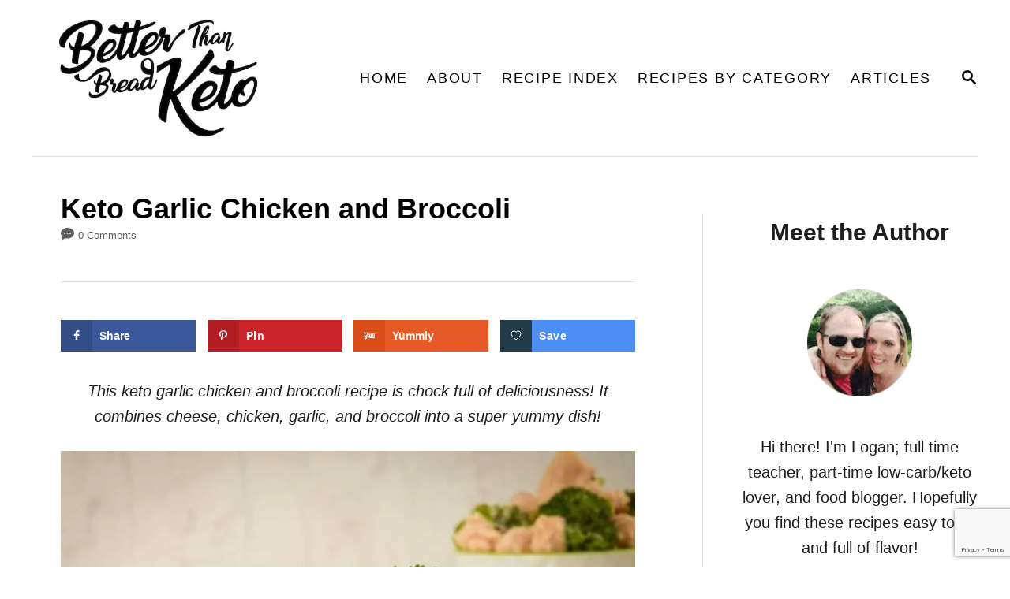

--- FILE ---
content_type: text/html; charset=utf-8
request_url: https://www.google.com/recaptcha/api2/anchor?ar=1&k=6LdeP4cUAAAAAMEvFZkvMuQtgaOyajcmZJ4-ARWm&co=aHR0cHM6Ly9iZXR0ZXJ0aGFuYnJlYWRrZXRvLmNvbTo0NDM.&hl=en&v=PoyoqOPhxBO7pBk68S4YbpHZ&size=invisible&anchor-ms=20000&execute-ms=30000&cb=cgifbe9hapjf
body_size: 48686
content:
<!DOCTYPE HTML><html dir="ltr" lang="en"><head><meta http-equiv="Content-Type" content="text/html; charset=UTF-8">
<meta http-equiv="X-UA-Compatible" content="IE=edge">
<title>reCAPTCHA</title>
<style type="text/css">
/* cyrillic-ext */
@font-face {
  font-family: 'Roboto';
  font-style: normal;
  font-weight: 400;
  font-stretch: 100%;
  src: url(//fonts.gstatic.com/s/roboto/v48/KFO7CnqEu92Fr1ME7kSn66aGLdTylUAMa3GUBHMdazTgWw.woff2) format('woff2');
  unicode-range: U+0460-052F, U+1C80-1C8A, U+20B4, U+2DE0-2DFF, U+A640-A69F, U+FE2E-FE2F;
}
/* cyrillic */
@font-face {
  font-family: 'Roboto';
  font-style: normal;
  font-weight: 400;
  font-stretch: 100%;
  src: url(//fonts.gstatic.com/s/roboto/v48/KFO7CnqEu92Fr1ME7kSn66aGLdTylUAMa3iUBHMdazTgWw.woff2) format('woff2');
  unicode-range: U+0301, U+0400-045F, U+0490-0491, U+04B0-04B1, U+2116;
}
/* greek-ext */
@font-face {
  font-family: 'Roboto';
  font-style: normal;
  font-weight: 400;
  font-stretch: 100%;
  src: url(//fonts.gstatic.com/s/roboto/v48/KFO7CnqEu92Fr1ME7kSn66aGLdTylUAMa3CUBHMdazTgWw.woff2) format('woff2');
  unicode-range: U+1F00-1FFF;
}
/* greek */
@font-face {
  font-family: 'Roboto';
  font-style: normal;
  font-weight: 400;
  font-stretch: 100%;
  src: url(//fonts.gstatic.com/s/roboto/v48/KFO7CnqEu92Fr1ME7kSn66aGLdTylUAMa3-UBHMdazTgWw.woff2) format('woff2');
  unicode-range: U+0370-0377, U+037A-037F, U+0384-038A, U+038C, U+038E-03A1, U+03A3-03FF;
}
/* math */
@font-face {
  font-family: 'Roboto';
  font-style: normal;
  font-weight: 400;
  font-stretch: 100%;
  src: url(//fonts.gstatic.com/s/roboto/v48/KFO7CnqEu92Fr1ME7kSn66aGLdTylUAMawCUBHMdazTgWw.woff2) format('woff2');
  unicode-range: U+0302-0303, U+0305, U+0307-0308, U+0310, U+0312, U+0315, U+031A, U+0326-0327, U+032C, U+032F-0330, U+0332-0333, U+0338, U+033A, U+0346, U+034D, U+0391-03A1, U+03A3-03A9, U+03B1-03C9, U+03D1, U+03D5-03D6, U+03F0-03F1, U+03F4-03F5, U+2016-2017, U+2034-2038, U+203C, U+2040, U+2043, U+2047, U+2050, U+2057, U+205F, U+2070-2071, U+2074-208E, U+2090-209C, U+20D0-20DC, U+20E1, U+20E5-20EF, U+2100-2112, U+2114-2115, U+2117-2121, U+2123-214F, U+2190, U+2192, U+2194-21AE, U+21B0-21E5, U+21F1-21F2, U+21F4-2211, U+2213-2214, U+2216-22FF, U+2308-230B, U+2310, U+2319, U+231C-2321, U+2336-237A, U+237C, U+2395, U+239B-23B7, U+23D0, U+23DC-23E1, U+2474-2475, U+25AF, U+25B3, U+25B7, U+25BD, U+25C1, U+25CA, U+25CC, U+25FB, U+266D-266F, U+27C0-27FF, U+2900-2AFF, U+2B0E-2B11, U+2B30-2B4C, U+2BFE, U+3030, U+FF5B, U+FF5D, U+1D400-1D7FF, U+1EE00-1EEFF;
}
/* symbols */
@font-face {
  font-family: 'Roboto';
  font-style: normal;
  font-weight: 400;
  font-stretch: 100%;
  src: url(//fonts.gstatic.com/s/roboto/v48/KFO7CnqEu92Fr1ME7kSn66aGLdTylUAMaxKUBHMdazTgWw.woff2) format('woff2');
  unicode-range: U+0001-000C, U+000E-001F, U+007F-009F, U+20DD-20E0, U+20E2-20E4, U+2150-218F, U+2190, U+2192, U+2194-2199, U+21AF, U+21E6-21F0, U+21F3, U+2218-2219, U+2299, U+22C4-22C6, U+2300-243F, U+2440-244A, U+2460-24FF, U+25A0-27BF, U+2800-28FF, U+2921-2922, U+2981, U+29BF, U+29EB, U+2B00-2BFF, U+4DC0-4DFF, U+FFF9-FFFB, U+10140-1018E, U+10190-1019C, U+101A0, U+101D0-101FD, U+102E0-102FB, U+10E60-10E7E, U+1D2C0-1D2D3, U+1D2E0-1D37F, U+1F000-1F0FF, U+1F100-1F1AD, U+1F1E6-1F1FF, U+1F30D-1F30F, U+1F315, U+1F31C, U+1F31E, U+1F320-1F32C, U+1F336, U+1F378, U+1F37D, U+1F382, U+1F393-1F39F, U+1F3A7-1F3A8, U+1F3AC-1F3AF, U+1F3C2, U+1F3C4-1F3C6, U+1F3CA-1F3CE, U+1F3D4-1F3E0, U+1F3ED, U+1F3F1-1F3F3, U+1F3F5-1F3F7, U+1F408, U+1F415, U+1F41F, U+1F426, U+1F43F, U+1F441-1F442, U+1F444, U+1F446-1F449, U+1F44C-1F44E, U+1F453, U+1F46A, U+1F47D, U+1F4A3, U+1F4B0, U+1F4B3, U+1F4B9, U+1F4BB, U+1F4BF, U+1F4C8-1F4CB, U+1F4D6, U+1F4DA, U+1F4DF, U+1F4E3-1F4E6, U+1F4EA-1F4ED, U+1F4F7, U+1F4F9-1F4FB, U+1F4FD-1F4FE, U+1F503, U+1F507-1F50B, U+1F50D, U+1F512-1F513, U+1F53E-1F54A, U+1F54F-1F5FA, U+1F610, U+1F650-1F67F, U+1F687, U+1F68D, U+1F691, U+1F694, U+1F698, U+1F6AD, U+1F6B2, U+1F6B9-1F6BA, U+1F6BC, U+1F6C6-1F6CF, U+1F6D3-1F6D7, U+1F6E0-1F6EA, U+1F6F0-1F6F3, U+1F6F7-1F6FC, U+1F700-1F7FF, U+1F800-1F80B, U+1F810-1F847, U+1F850-1F859, U+1F860-1F887, U+1F890-1F8AD, U+1F8B0-1F8BB, U+1F8C0-1F8C1, U+1F900-1F90B, U+1F93B, U+1F946, U+1F984, U+1F996, U+1F9E9, U+1FA00-1FA6F, U+1FA70-1FA7C, U+1FA80-1FA89, U+1FA8F-1FAC6, U+1FACE-1FADC, U+1FADF-1FAE9, U+1FAF0-1FAF8, U+1FB00-1FBFF;
}
/* vietnamese */
@font-face {
  font-family: 'Roboto';
  font-style: normal;
  font-weight: 400;
  font-stretch: 100%;
  src: url(//fonts.gstatic.com/s/roboto/v48/KFO7CnqEu92Fr1ME7kSn66aGLdTylUAMa3OUBHMdazTgWw.woff2) format('woff2');
  unicode-range: U+0102-0103, U+0110-0111, U+0128-0129, U+0168-0169, U+01A0-01A1, U+01AF-01B0, U+0300-0301, U+0303-0304, U+0308-0309, U+0323, U+0329, U+1EA0-1EF9, U+20AB;
}
/* latin-ext */
@font-face {
  font-family: 'Roboto';
  font-style: normal;
  font-weight: 400;
  font-stretch: 100%;
  src: url(//fonts.gstatic.com/s/roboto/v48/KFO7CnqEu92Fr1ME7kSn66aGLdTylUAMa3KUBHMdazTgWw.woff2) format('woff2');
  unicode-range: U+0100-02BA, U+02BD-02C5, U+02C7-02CC, U+02CE-02D7, U+02DD-02FF, U+0304, U+0308, U+0329, U+1D00-1DBF, U+1E00-1E9F, U+1EF2-1EFF, U+2020, U+20A0-20AB, U+20AD-20C0, U+2113, U+2C60-2C7F, U+A720-A7FF;
}
/* latin */
@font-face {
  font-family: 'Roboto';
  font-style: normal;
  font-weight: 400;
  font-stretch: 100%;
  src: url(//fonts.gstatic.com/s/roboto/v48/KFO7CnqEu92Fr1ME7kSn66aGLdTylUAMa3yUBHMdazQ.woff2) format('woff2');
  unicode-range: U+0000-00FF, U+0131, U+0152-0153, U+02BB-02BC, U+02C6, U+02DA, U+02DC, U+0304, U+0308, U+0329, U+2000-206F, U+20AC, U+2122, U+2191, U+2193, U+2212, U+2215, U+FEFF, U+FFFD;
}
/* cyrillic-ext */
@font-face {
  font-family: 'Roboto';
  font-style: normal;
  font-weight: 500;
  font-stretch: 100%;
  src: url(//fonts.gstatic.com/s/roboto/v48/KFO7CnqEu92Fr1ME7kSn66aGLdTylUAMa3GUBHMdazTgWw.woff2) format('woff2');
  unicode-range: U+0460-052F, U+1C80-1C8A, U+20B4, U+2DE0-2DFF, U+A640-A69F, U+FE2E-FE2F;
}
/* cyrillic */
@font-face {
  font-family: 'Roboto';
  font-style: normal;
  font-weight: 500;
  font-stretch: 100%;
  src: url(//fonts.gstatic.com/s/roboto/v48/KFO7CnqEu92Fr1ME7kSn66aGLdTylUAMa3iUBHMdazTgWw.woff2) format('woff2');
  unicode-range: U+0301, U+0400-045F, U+0490-0491, U+04B0-04B1, U+2116;
}
/* greek-ext */
@font-face {
  font-family: 'Roboto';
  font-style: normal;
  font-weight: 500;
  font-stretch: 100%;
  src: url(//fonts.gstatic.com/s/roboto/v48/KFO7CnqEu92Fr1ME7kSn66aGLdTylUAMa3CUBHMdazTgWw.woff2) format('woff2');
  unicode-range: U+1F00-1FFF;
}
/* greek */
@font-face {
  font-family: 'Roboto';
  font-style: normal;
  font-weight: 500;
  font-stretch: 100%;
  src: url(//fonts.gstatic.com/s/roboto/v48/KFO7CnqEu92Fr1ME7kSn66aGLdTylUAMa3-UBHMdazTgWw.woff2) format('woff2');
  unicode-range: U+0370-0377, U+037A-037F, U+0384-038A, U+038C, U+038E-03A1, U+03A3-03FF;
}
/* math */
@font-face {
  font-family: 'Roboto';
  font-style: normal;
  font-weight: 500;
  font-stretch: 100%;
  src: url(//fonts.gstatic.com/s/roboto/v48/KFO7CnqEu92Fr1ME7kSn66aGLdTylUAMawCUBHMdazTgWw.woff2) format('woff2');
  unicode-range: U+0302-0303, U+0305, U+0307-0308, U+0310, U+0312, U+0315, U+031A, U+0326-0327, U+032C, U+032F-0330, U+0332-0333, U+0338, U+033A, U+0346, U+034D, U+0391-03A1, U+03A3-03A9, U+03B1-03C9, U+03D1, U+03D5-03D6, U+03F0-03F1, U+03F4-03F5, U+2016-2017, U+2034-2038, U+203C, U+2040, U+2043, U+2047, U+2050, U+2057, U+205F, U+2070-2071, U+2074-208E, U+2090-209C, U+20D0-20DC, U+20E1, U+20E5-20EF, U+2100-2112, U+2114-2115, U+2117-2121, U+2123-214F, U+2190, U+2192, U+2194-21AE, U+21B0-21E5, U+21F1-21F2, U+21F4-2211, U+2213-2214, U+2216-22FF, U+2308-230B, U+2310, U+2319, U+231C-2321, U+2336-237A, U+237C, U+2395, U+239B-23B7, U+23D0, U+23DC-23E1, U+2474-2475, U+25AF, U+25B3, U+25B7, U+25BD, U+25C1, U+25CA, U+25CC, U+25FB, U+266D-266F, U+27C0-27FF, U+2900-2AFF, U+2B0E-2B11, U+2B30-2B4C, U+2BFE, U+3030, U+FF5B, U+FF5D, U+1D400-1D7FF, U+1EE00-1EEFF;
}
/* symbols */
@font-face {
  font-family: 'Roboto';
  font-style: normal;
  font-weight: 500;
  font-stretch: 100%;
  src: url(//fonts.gstatic.com/s/roboto/v48/KFO7CnqEu92Fr1ME7kSn66aGLdTylUAMaxKUBHMdazTgWw.woff2) format('woff2');
  unicode-range: U+0001-000C, U+000E-001F, U+007F-009F, U+20DD-20E0, U+20E2-20E4, U+2150-218F, U+2190, U+2192, U+2194-2199, U+21AF, U+21E6-21F0, U+21F3, U+2218-2219, U+2299, U+22C4-22C6, U+2300-243F, U+2440-244A, U+2460-24FF, U+25A0-27BF, U+2800-28FF, U+2921-2922, U+2981, U+29BF, U+29EB, U+2B00-2BFF, U+4DC0-4DFF, U+FFF9-FFFB, U+10140-1018E, U+10190-1019C, U+101A0, U+101D0-101FD, U+102E0-102FB, U+10E60-10E7E, U+1D2C0-1D2D3, U+1D2E0-1D37F, U+1F000-1F0FF, U+1F100-1F1AD, U+1F1E6-1F1FF, U+1F30D-1F30F, U+1F315, U+1F31C, U+1F31E, U+1F320-1F32C, U+1F336, U+1F378, U+1F37D, U+1F382, U+1F393-1F39F, U+1F3A7-1F3A8, U+1F3AC-1F3AF, U+1F3C2, U+1F3C4-1F3C6, U+1F3CA-1F3CE, U+1F3D4-1F3E0, U+1F3ED, U+1F3F1-1F3F3, U+1F3F5-1F3F7, U+1F408, U+1F415, U+1F41F, U+1F426, U+1F43F, U+1F441-1F442, U+1F444, U+1F446-1F449, U+1F44C-1F44E, U+1F453, U+1F46A, U+1F47D, U+1F4A3, U+1F4B0, U+1F4B3, U+1F4B9, U+1F4BB, U+1F4BF, U+1F4C8-1F4CB, U+1F4D6, U+1F4DA, U+1F4DF, U+1F4E3-1F4E6, U+1F4EA-1F4ED, U+1F4F7, U+1F4F9-1F4FB, U+1F4FD-1F4FE, U+1F503, U+1F507-1F50B, U+1F50D, U+1F512-1F513, U+1F53E-1F54A, U+1F54F-1F5FA, U+1F610, U+1F650-1F67F, U+1F687, U+1F68D, U+1F691, U+1F694, U+1F698, U+1F6AD, U+1F6B2, U+1F6B9-1F6BA, U+1F6BC, U+1F6C6-1F6CF, U+1F6D3-1F6D7, U+1F6E0-1F6EA, U+1F6F0-1F6F3, U+1F6F7-1F6FC, U+1F700-1F7FF, U+1F800-1F80B, U+1F810-1F847, U+1F850-1F859, U+1F860-1F887, U+1F890-1F8AD, U+1F8B0-1F8BB, U+1F8C0-1F8C1, U+1F900-1F90B, U+1F93B, U+1F946, U+1F984, U+1F996, U+1F9E9, U+1FA00-1FA6F, U+1FA70-1FA7C, U+1FA80-1FA89, U+1FA8F-1FAC6, U+1FACE-1FADC, U+1FADF-1FAE9, U+1FAF0-1FAF8, U+1FB00-1FBFF;
}
/* vietnamese */
@font-face {
  font-family: 'Roboto';
  font-style: normal;
  font-weight: 500;
  font-stretch: 100%;
  src: url(//fonts.gstatic.com/s/roboto/v48/KFO7CnqEu92Fr1ME7kSn66aGLdTylUAMa3OUBHMdazTgWw.woff2) format('woff2');
  unicode-range: U+0102-0103, U+0110-0111, U+0128-0129, U+0168-0169, U+01A0-01A1, U+01AF-01B0, U+0300-0301, U+0303-0304, U+0308-0309, U+0323, U+0329, U+1EA0-1EF9, U+20AB;
}
/* latin-ext */
@font-face {
  font-family: 'Roboto';
  font-style: normal;
  font-weight: 500;
  font-stretch: 100%;
  src: url(//fonts.gstatic.com/s/roboto/v48/KFO7CnqEu92Fr1ME7kSn66aGLdTylUAMa3KUBHMdazTgWw.woff2) format('woff2');
  unicode-range: U+0100-02BA, U+02BD-02C5, U+02C7-02CC, U+02CE-02D7, U+02DD-02FF, U+0304, U+0308, U+0329, U+1D00-1DBF, U+1E00-1E9F, U+1EF2-1EFF, U+2020, U+20A0-20AB, U+20AD-20C0, U+2113, U+2C60-2C7F, U+A720-A7FF;
}
/* latin */
@font-face {
  font-family: 'Roboto';
  font-style: normal;
  font-weight: 500;
  font-stretch: 100%;
  src: url(//fonts.gstatic.com/s/roboto/v48/KFO7CnqEu92Fr1ME7kSn66aGLdTylUAMa3yUBHMdazQ.woff2) format('woff2');
  unicode-range: U+0000-00FF, U+0131, U+0152-0153, U+02BB-02BC, U+02C6, U+02DA, U+02DC, U+0304, U+0308, U+0329, U+2000-206F, U+20AC, U+2122, U+2191, U+2193, U+2212, U+2215, U+FEFF, U+FFFD;
}
/* cyrillic-ext */
@font-face {
  font-family: 'Roboto';
  font-style: normal;
  font-weight: 900;
  font-stretch: 100%;
  src: url(//fonts.gstatic.com/s/roboto/v48/KFO7CnqEu92Fr1ME7kSn66aGLdTylUAMa3GUBHMdazTgWw.woff2) format('woff2');
  unicode-range: U+0460-052F, U+1C80-1C8A, U+20B4, U+2DE0-2DFF, U+A640-A69F, U+FE2E-FE2F;
}
/* cyrillic */
@font-face {
  font-family: 'Roboto';
  font-style: normal;
  font-weight: 900;
  font-stretch: 100%;
  src: url(//fonts.gstatic.com/s/roboto/v48/KFO7CnqEu92Fr1ME7kSn66aGLdTylUAMa3iUBHMdazTgWw.woff2) format('woff2');
  unicode-range: U+0301, U+0400-045F, U+0490-0491, U+04B0-04B1, U+2116;
}
/* greek-ext */
@font-face {
  font-family: 'Roboto';
  font-style: normal;
  font-weight: 900;
  font-stretch: 100%;
  src: url(//fonts.gstatic.com/s/roboto/v48/KFO7CnqEu92Fr1ME7kSn66aGLdTylUAMa3CUBHMdazTgWw.woff2) format('woff2');
  unicode-range: U+1F00-1FFF;
}
/* greek */
@font-face {
  font-family: 'Roboto';
  font-style: normal;
  font-weight: 900;
  font-stretch: 100%;
  src: url(//fonts.gstatic.com/s/roboto/v48/KFO7CnqEu92Fr1ME7kSn66aGLdTylUAMa3-UBHMdazTgWw.woff2) format('woff2');
  unicode-range: U+0370-0377, U+037A-037F, U+0384-038A, U+038C, U+038E-03A1, U+03A3-03FF;
}
/* math */
@font-face {
  font-family: 'Roboto';
  font-style: normal;
  font-weight: 900;
  font-stretch: 100%;
  src: url(//fonts.gstatic.com/s/roboto/v48/KFO7CnqEu92Fr1ME7kSn66aGLdTylUAMawCUBHMdazTgWw.woff2) format('woff2');
  unicode-range: U+0302-0303, U+0305, U+0307-0308, U+0310, U+0312, U+0315, U+031A, U+0326-0327, U+032C, U+032F-0330, U+0332-0333, U+0338, U+033A, U+0346, U+034D, U+0391-03A1, U+03A3-03A9, U+03B1-03C9, U+03D1, U+03D5-03D6, U+03F0-03F1, U+03F4-03F5, U+2016-2017, U+2034-2038, U+203C, U+2040, U+2043, U+2047, U+2050, U+2057, U+205F, U+2070-2071, U+2074-208E, U+2090-209C, U+20D0-20DC, U+20E1, U+20E5-20EF, U+2100-2112, U+2114-2115, U+2117-2121, U+2123-214F, U+2190, U+2192, U+2194-21AE, U+21B0-21E5, U+21F1-21F2, U+21F4-2211, U+2213-2214, U+2216-22FF, U+2308-230B, U+2310, U+2319, U+231C-2321, U+2336-237A, U+237C, U+2395, U+239B-23B7, U+23D0, U+23DC-23E1, U+2474-2475, U+25AF, U+25B3, U+25B7, U+25BD, U+25C1, U+25CA, U+25CC, U+25FB, U+266D-266F, U+27C0-27FF, U+2900-2AFF, U+2B0E-2B11, U+2B30-2B4C, U+2BFE, U+3030, U+FF5B, U+FF5D, U+1D400-1D7FF, U+1EE00-1EEFF;
}
/* symbols */
@font-face {
  font-family: 'Roboto';
  font-style: normal;
  font-weight: 900;
  font-stretch: 100%;
  src: url(//fonts.gstatic.com/s/roboto/v48/KFO7CnqEu92Fr1ME7kSn66aGLdTylUAMaxKUBHMdazTgWw.woff2) format('woff2');
  unicode-range: U+0001-000C, U+000E-001F, U+007F-009F, U+20DD-20E0, U+20E2-20E4, U+2150-218F, U+2190, U+2192, U+2194-2199, U+21AF, U+21E6-21F0, U+21F3, U+2218-2219, U+2299, U+22C4-22C6, U+2300-243F, U+2440-244A, U+2460-24FF, U+25A0-27BF, U+2800-28FF, U+2921-2922, U+2981, U+29BF, U+29EB, U+2B00-2BFF, U+4DC0-4DFF, U+FFF9-FFFB, U+10140-1018E, U+10190-1019C, U+101A0, U+101D0-101FD, U+102E0-102FB, U+10E60-10E7E, U+1D2C0-1D2D3, U+1D2E0-1D37F, U+1F000-1F0FF, U+1F100-1F1AD, U+1F1E6-1F1FF, U+1F30D-1F30F, U+1F315, U+1F31C, U+1F31E, U+1F320-1F32C, U+1F336, U+1F378, U+1F37D, U+1F382, U+1F393-1F39F, U+1F3A7-1F3A8, U+1F3AC-1F3AF, U+1F3C2, U+1F3C4-1F3C6, U+1F3CA-1F3CE, U+1F3D4-1F3E0, U+1F3ED, U+1F3F1-1F3F3, U+1F3F5-1F3F7, U+1F408, U+1F415, U+1F41F, U+1F426, U+1F43F, U+1F441-1F442, U+1F444, U+1F446-1F449, U+1F44C-1F44E, U+1F453, U+1F46A, U+1F47D, U+1F4A3, U+1F4B0, U+1F4B3, U+1F4B9, U+1F4BB, U+1F4BF, U+1F4C8-1F4CB, U+1F4D6, U+1F4DA, U+1F4DF, U+1F4E3-1F4E6, U+1F4EA-1F4ED, U+1F4F7, U+1F4F9-1F4FB, U+1F4FD-1F4FE, U+1F503, U+1F507-1F50B, U+1F50D, U+1F512-1F513, U+1F53E-1F54A, U+1F54F-1F5FA, U+1F610, U+1F650-1F67F, U+1F687, U+1F68D, U+1F691, U+1F694, U+1F698, U+1F6AD, U+1F6B2, U+1F6B9-1F6BA, U+1F6BC, U+1F6C6-1F6CF, U+1F6D3-1F6D7, U+1F6E0-1F6EA, U+1F6F0-1F6F3, U+1F6F7-1F6FC, U+1F700-1F7FF, U+1F800-1F80B, U+1F810-1F847, U+1F850-1F859, U+1F860-1F887, U+1F890-1F8AD, U+1F8B0-1F8BB, U+1F8C0-1F8C1, U+1F900-1F90B, U+1F93B, U+1F946, U+1F984, U+1F996, U+1F9E9, U+1FA00-1FA6F, U+1FA70-1FA7C, U+1FA80-1FA89, U+1FA8F-1FAC6, U+1FACE-1FADC, U+1FADF-1FAE9, U+1FAF0-1FAF8, U+1FB00-1FBFF;
}
/* vietnamese */
@font-face {
  font-family: 'Roboto';
  font-style: normal;
  font-weight: 900;
  font-stretch: 100%;
  src: url(//fonts.gstatic.com/s/roboto/v48/KFO7CnqEu92Fr1ME7kSn66aGLdTylUAMa3OUBHMdazTgWw.woff2) format('woff2');
  unicode-range: U+0102-0103, U+0110-0111, U+0128-0129, U+0168-0169, U+01A0-01A1, U+01AF-01B0, U+0300-0301, U+0303-0304, U+0308-0309, U+0323, U+0329, U+1EA0-1EF9, U+20AB;
}
/* latin-ext */
@font-face {
  font-family: 'Roboto';
  font-style: normal;
  font-weight: 900;
  font-stretch: 100%;
  src: url(//fonts.gstatic.com/s/roboto/v48/KFO7CnqEu92Fr1ME7kSn66aGLdTylUAMa3KUBHMdazTgWw.woff2) format('woff2');
  unicode-range: U+0100-02BA, U+02BD-02C5, U+02C7-02CC, U+02CE-02D7, U+02DD-02FF, U+0304, U+0308, U+0329, U+1D00-1DBF, U+1E00-1E9F, U+1EF2-1EFF, U+2020, U+20A0-20AB, U+20AD-20C0, U+2113, U+2C60-2C7F, U+A720-A7FF;
}
/* latin */
@font-face {
  font-family: 'Roboto';
  font-style: normal;
  font-weight: 900;
  font-stretch: 100%;
  src: url(//fonts.gstatic.com/s/roboto/v48/KFO7CnqEu92Fr1ME7kSn66aGLdTylUAMa3yUBHMdazQ.woff2) format('woff2');
  unicode-range: U+0000-00FF, U+0131, U+0152-0153, U+02BB-02BC, U+02C6, U+02DA, U+02DC, U+0304, U+0308, U+0329, U+2000-206F, U+20AC, U+2122, U+2191, U+2193, U+2212, U+2215, U+FEFF, U+FFFD;
}

</style>
<link rel="stylesheet" type="text/css" href="https://www.gstatic.com/recaptcha/releases/PoyoqOPhxBO7pBk68S4YbpHZ/styles__ltr.css">
<script nonce="btP616hjd-xH8EWdrV8AGQ" type="text/javascript">window['__recaptcha_api'] = 'https://www.google.com/recaptcha/api2/';</script>
<script type="text/javascript" src="https://www.gstatic.com/recaptcha/releases/PoyoqOPhxBO7pBk68S4YbpHZ/recaptcha__en.js" nonce="btP616hjd-xH8EWdrV8AGQ">
      
    </script></head>
<body><div id="rc-anchor-alert" class="rc-anchor-alert"></div>
<input type="hidden" id="recaptcha-token" value="[base64]">
<script type="text/javascript" nonce="btP616hjd-xH8EWdrV8AGQ">
      recaptcha.anchor.Main.init("[\x22ainput\x22,[\x22bgdata\x22,\x22\x22,\[base64]/[base64]/[base64]/[base64]/[base64]/UltsKytdPUU6KEU8MjA0OD9SW2wrK109RT4+NnwxOTI6KChFJjY0NTEyKT09NTUyOTYmJk0rMTxjLmxlbmd0aCYmKGMuY2hhckNvZGVBdChNKzEpJjY0NTEyKT09NTYzMjA/[base64]/[base64]/[base64]/[base64]/[base64]/[base64]/[base64]\x22,\[base64]\\u003d\x22,\x22w5V/[base64]/[base64]/[base64]/CmADCtcKlw43Cv8ODMMOGajR0ccKRFS41wpdcw6HDrQhdwrdYw7MTfA/DrcKgw5paD8KBwrTClD9fS8O5w7DDjkXCoTMhw6YpwoweKsKzTWwRwoHDtcOEMGxOw6UTw5TDsDt5w73CoAY/YBHCuw00eMK5w6fDoF9rAsOyb0AaLsO5Pg42w4LCg8KbJiXDi8OpwqXDhAA3wqTDvMOjw6AVw6zDt8O6AcOPHhtgwozCuwHDlkM6wpfCqw9swqTDvcKEeW8YKMOkAz9XeU/DpMK/[base64]/CsMK0HMKAacKEV8O+McO8w67Ct8KIwrXCqGsLFRA/[base64]/Chw3Cs31fwo4Tw6LDsgkcbsOVGMOZVMOlw53DlAgnN0nCs8K2wp1vw7J6w4rCkcKCw4Z6cwt1NcK/QMOVwqZEw4YYwrcVZMKswqlow4NLwosjwr7DusKJB8KlUBFGw5/CqMOIP8OCJFTCh8ONw7/DisKYw6coVsK7w4zCvyzDtsKqw5LCnsOYbMOWwr/[base64]/CosOowrxEMGkYw4EWO2Rbwp/DvcOiLxbDklF2TcOmT3d2eMOlw4/[base64]/CqMK/bgHCl8Oswo3DhcOUOWY1DlIbw5tFwp5Lw6R0wrx+InbCoFPDuwbCmE4NW8O5Aw4FwqMTw4XDjQ7CocOewr5GZ8Kddw7DtjXCocKCdHzCjUXCtTMPa8O5cEQMSnjDl8Odw6w0wqMdRsOcw6XCtF/Dm8OEw4wnwo/ColjDkzMFQDnCpGhFfMKNO8KcJcOgT8OGEMO1cU7DkcKNFMOww5XDssK9PcKjw6RPP3LCvS3DnCbCkMO3w4hWNFbCoTbCgnhJwpNBw5RGw6lbZmhQwq1uBMOvw4p1woZZM3/CrcOuw5/[base64]/DvMOKWMO2EyY/wrYTw6UIw5olw5nDucO3SxfCnsKTaEHCjxbCsFnDlMKAwpDDo8Oxf8KDFMOBw6sLbMKWJcKbwpcmbXnDsH3DqcOzw4nDj3kcI8KhwpgbT38uTyQMw6LCtE7ClFQuLVHCs1/Cg8Oxw7rDm8OGw7nCumVqwp3ClF7DtMOVw6jDrmBlw4hHIsKIw4vCiUl0woXDgcKsw6FbwqfDjnfCr1PDmD/ClsOCw5zDgSTDpcKZZ8OLRSbDjcO3QMK5DnpeacKkWcOyw4nDsMKVesKbw6nDrcKkRMKaw40rw4LDqcK+w4ZKPH7ChsOUw7F+f8Kfe1zDn8KkB1nCmFB2VcKqRTjDt0xLNMO+J8OOVcKBZ2oEZxo+w53DswZfwo05d8K6w43CrcOqwqhbw7pJw5rCocODEsKew4lra1/DqsK1cMKBwp0kw5EDw6jDo8Orwp9Lwp/Dp8KGwr5gw4fDu8Kqwp/CicK+w5cHL1DDj8ObBcOkwrzDu1Rzwo/Dilhhwq9bw50ENMK/[base64]/CicOAcQLDv8KSwpMIw55xw4DCpAR3RcOZSGhZbHrDg8KoMit9wobDgMOfZcOFw7PCvRwpL8KOeMKtw4HCmlAcenfDlDVlWMO7CsKSw5AOFjjCicK9NAk+AjVzcmFcFsO4YnrCmy3CqVovwoDCi1Mpw7gBwpDCrHvCjRlfMk7DmsOcfkPDsHEfw6PDmy/ChMOcVsKLMwVyw7PDs0vCsGF8wqbCh8O/csOILMOjwrjDusOVVlNHEGzDt8OnXR/[base64]/CpMKSwq4oQcKJQF9hw6Eew4gKF8OoPwsYw4M1UMKdZ8OmTiXCjWJycMOVIyLDmDNKY8OYaMOlwpxiHMOwFsOaUsObwpJ3cFMbRB7CuxTDlDTCtU5oDVnDocOywrfDvMOeLRvCoQ3CgMOQw6/CthfDncONw7NeewPDhw5BHmfCg8KXX090w5rCisKuQU52fMK8QHLDhMKTTGPCqMKow7J8c21yOMO3F8KCPzxvFnjDkGHCnD0zw6TDjsKPwqZZagDCmXh6EcKvw6jCmh7CjFzCjMKkSsKMwrdCFcKhNi9Nwrl/XcKYbUQ5wqjDlU5tdWpiw6HDu20hwocjw5oefG9SUcK6w5lCw4BuDsKMw5gGaMKiAcK9aCzDhcO0XCUWw4nCgsOlfi8mGSzDq8Osw79kBQIKw5QIw7XDucKfdsOyw4tuw43Dr3/Dq8KpwrrDicOOX8ObcMOmw5/DisKPY8KXT8KiwobDrD/DrGfCgkBzLS3Dq8Oxwq7DkCjCnsO2woh6w43Cpk8mw7TDjBIZUMOhfGDDmWTDjS3DuBPCucKJw7UobMKrR8OaTsKYF8OJw5jCvMORw5wZw49Vw6c7WDzDtjHDvcK3RsKBw4wCw6DDtkjCkMOtKlQfDMOkNcKWJUzCosOnGz5QDsOrw4NLAnrCn1FJwqZHUMKeHEhtw6/Cj0rDhMOZw5l3DcO1wrfCiWsuw6xITMOZPAXCuHHCnlEjRy3CmMO6w53DvhAMf2E6BMK4wroxwr50w4fDtGcbfATCpDPDncK8YSbDhsODwrYsw5Ylwq9rwrcfVsK1SzEANsOowoLCi0Ykw5vDlcOuwrxOc8K2J8OUw58qwofCgE/CucKQw4HDhcO0wol8w7nDh8KxdBRYw4DDnMK4w544DMO3RQZEw4IRbWrDl8OPw4BBfMOVejtKwqTCiFtZVU9UB8OrwrrDg0dmw4IrYcKRJ8O5wo/DrXzCliLCuMK9TsONYBnCvMKSwp3DuEwkwqB4w4c7ccKMwrUwThfCk0QIUzhQYMKrwrjCpw1tSWI9woHCh8KiDsOcwqzDmV/DrhvCmsKVw5NdGnFvwrAWCMKqbMKBwo/CsAVpVcK0wrVxQ8OewrzDrinDoy/[base64]/fh3CqQTDvsOedAVtWMKJGsOZwqLDtHMiw4LDmHLCoQnDoMOiw54cLgbDqMKtaEwuwogxwoptw4PCk8KUCR1Gw6DDvcOvw5oqEmTDjMO/wo3CgmxxwpbDl8K8CkdnIMOrS8OKw6HDuG7DjsO0wpPDssKBKcOzS8KzCcOKw57DtW7Dp29/[base64]/Dg8KeTnplazUhw6PDswLDpm7CvgjDscKeBMOmw5/DlDHCjcKVAgjCihx0w5Zkd8KywoDCgsO0K8KDwonCnsKVOSPCjmnCmDnCqlXDjVoow7gBGsKifMO6wpcFJMKdwpvCn8KMw45NEVzDsMO2GGx7dMOnQ8OQCwfCh07DksKLw4kJLmPCjQV9w5UVFcOuKht2wrnCjcOpAsKBwoHCvA13FsKMd1cEXcKaAWLDosK7NG/[base64]/[base64]/wqTDn8OOLlhqX2rDsFk/wqPDgA8jY8OVFcKvw6fDt8OvwrzDg8OEw71qfcKwwo/[base64]/CtUPDrWA3w7XCkAlfw5lQPzbCjMKDwpPDu0jCl2DCh8KRwp4dw4QUw7BHwp4Bwp/DuS03DcOTd8Ohw73Doj5ww6p5wqsOBsOcwpnCkhjCssKbFcOdfMOWwpvDlXXDjwhAwrLCgcORw4RewqBsw7XCtcKNbgPDmW5THxbCgjbCgy7CiDJSfy3CmsKaNjxIwpHCr2/Dj8O9I8KJNkd0JMOBa8OQw7PChXbCh8KwM8O2w5vChcK0w5ZgClnCr8Otw51Iw57Dm8OzDsKHb8K+w4jDicOuwrEme8OiS8KfTsOKwo43w7NaeGpVWjvCicKOTW/DrcOuw45Bw6DDn8OuZz/Do0tVwpvCshwSHEgpAMKOVsK1SWVpw5nDiFcQw4fDhCxwHsK/VVfDkMO6woAKwr11wq52w7XClMKjw77DvmzCmhNBw59PEcKYRVTCoMO4C8OPJTDDrj8Uw4jCl0fCp8Ozw6PCoF1JJQnCosKyw5Njb8KCwqFqwq/DiRHDhT8mw4IHw5siwr3DoStnw5kPNsKFTAFBXCLDmcOlbADCpcO/wqduwod2w6/[base64]/[base64]/DgMKhw7dmwo4aYinCugLDpStTwrPCkV0eIUzDmX04DD8ww6PCjsKqw791wo3CjcOsLMKDAMKUJMOQGUlewoXDgxXCoxLDtirChEPDo8KTAcOIeH0zXnxQHcKHw4tBw605VcO4wq7Cq0krB2YAw73CvUAUXB/[base64]/[base64]/woMVw7vCucOyw4g8BCjCkcOywpbDtiLDpcO6PMOzw7TDk8Kvw6/Dm8K0w6nDmxYZdWEyXMO6axvCuSXCsmVTeQA+SsO5w4TDk8K3TsKGw7gtLcKEGMKhwpwIwokTP8K2w4cPwpnDvFsvbH4Zwr/CtXHDucKwI33CqsK0wo9pwpnCtjHCmR8jw7wsBcKNwrE6wpI/[base64]/CpRs1XcKIwrg4wojCrcKJDlYpw5jDmRpYwpvDtjBPJ1PCl3/Dt8OuSRtkw6nDuMOpwqIDwobDjkrCh0LCmnjDtlwoIAjCj8Kyw5BVLMKFLwVYwq4bw7AvwoTDhQ8KF8Ouw4vDh8KpwqvDp8K6ZMOsNcOcXcOCRMKII8Ktw5bCpsOUYsKnQWxSwpXCtcKMA8KjXcOIXT/DqEvCmsOswo7Dg8ODODRaw5bDgMKCwoJXw6jCr8OYwqbDscKBCgrDhhPCgk3DuQXClcKJM3XDsm4EXcKGw7IUM8KbHsO8w5EHw4vDhF3DsjJhw6/[base64]/[base64]/[base64]/[base64]/DhDgsH1l/V0USw47Do8KUw4YVK8OwNi9Jahh1IcK1I3QBDS9eVgFBwo9tRcOVw7NzwqzCk8Obw78heX4QHcK3w4dhwr3Dr8ODa8OHacKnw7rCscKbHXYDwrzCuMKLAMK3acKnw6/DgsOKw55nQnQmQ8OtWBR7Dlkpw7zCnMKeXnBDGFByJ8KswrJPwrNhw504woMhw7XDqUc0D8ODw4UDQMO0wqPDhggzw6DDiHjCgcK9Rl/DtsOAVjE4w4BIw4tww6RUXsKbU8OSCXrDvsOMP8KeBiwxHMOFwqUsw49TbMK/[base64]/[base64]/BsOecAU/wqfDtsOPwqjDvRYDRsKhwpXCgcKXw4Qxw5Jyw4NQwr/Dg8OrUcOOPMOJw502wp8+KcK1MVACw73CmRoYw5XChTxAwrHDp3bCuG0cwrTCgMOCwoUTGzHDpsOEwo85N8OHd8KNw6IoYsOrHEghdlDCo8KxXMOefsOZJglFf8OGMsKGYFRlFAPDq8O1w5BaW8KaWQgsT2cqw5TDtcO2V2vDgAzDti/DhnvCkcKvwpYXIsOxwpjCiRrCmcOuZSbDln09DyVjS8KIasKZHhTDhy1+w5tcBXrDqcKVworClsOmBVwdwobDshBKcznDu8KfwrzCiMKZw4vDlsKOwqLDl8KkwpgNMXfCjMOKPWsAVsOqw7Q8wr7DksOLw7rCuHjDpMKNw6/CmMKFwrBdVMKPElnDqcKFQMO2XcO0w7rDkgRrwqgJw4AMXcOBVCzDq8KPwqbCkCfDpMOPwr7CncOyZzwAw6LCmsK1wpnDvWBrw6ZyVcKiw7sjPsOzwqZqwqJnWyNDOULCjSZzVwdKw4lbw6zDoMKAwofDsDNjwq0TwpY/[base64]/HW4Pw6s3w5cPwr3CpMKlLsKTw7DDkEFKPyk+QcK1QzrDv8KDwrLDocK2W1bCpsOPHlPDpMKGDnTDniBAwp3Cs28Uw6nDtD5nOUrDjsOqcSkMZRUhworDkEsTOgIGw4JWacKGw7Ypf8KXw5gHw4EaA8OcwqbDliVHwr/DgTXCtMOueU/DmMKVQMKYX8Kxwo7DtsKKCFpXw5TDjCEoAMKvwoFUch3CnUoDw4ZPJ2oWw7rCgmNrwqjDgMKdecKEwojCuQfCvVUYw5jDtgJ8LThbLAHDtCBbL8OreSPDvMKlwpMSTCJrwpsrwos4MUvCjcKJXCJKPSs9wqfCq8OuNg/Cq3PDnGRHUsOUdMKbwqEcwpjCrMOlwoDCkcOgw78VMsOpw6tNKcOew6TCuX7Dl8Ogwp/CoiNVw6HCsBPCsSLCncKPIj/DvDUcw4nCnBgnw7DDv8Kww73DvTnCusO0w5JfwoLDgwzCo8K7DQwtw4HDhTfDg8O1YsKne8O7LxnCtVVnKMKUacOgXB7CoMObwpFpG17DgUcpZMKCw6zDgcOFEMOmIcOHBcK/w6nCv2PDlT7DhMOzWcKJwo1iwp3DsRxMblLDvTvCo0ldenJjw4bDrk3CuMOVdTnChMO5OsKbTsKBVmXCk8KBwofDtMKpUDbCoUrDiUJQw67CmMKLw6DCusK+wodzQx/CnMK8wrNqGsONw6XDiTTDoMO/w4TDvkZpQsKIwo4kP8K8wqXCmEFaIHnDhk4ww5nDn8OJw5IBf2jClQpgw77CvXQlB0PDuWxYbsO0woFLEsOZPS53wojDqMKgw7XDk8O9wqfDonDDjMOqwrXCkVTDl8OUw4XCu8KWw5lzLSDDq8Kuw73DqsOGOwk5BmzCj8Ouw5oGQcOtf8O8w7BmeMKnw75bwpjCpcO/w6jDgcKFwp/DnXPDkiXCtlDDnsOjDcKXaMKza8Ozwo3CgcOGIGTCm3pnwqYEwr8aw7TCrsKewqdqwp7CqHssU0skwrNsw7HDnB7CpG9uwr7CmCNPK3rDskpcwozCmTTDnsOTbUpOPcODw43CgcKzwqUFGsOVw5LCpmjCpA/DqQMbwrw2NGwOw7xDwpYpw6IsGsKAYxDDt8O/Z1LDl0PCnVnDtsKqS3s4w5/[base64]/DoMKSXcOcwqENbhDCum5Pwp7DszbCg3PDusKFUsOCYmHDgRvCny3DhcONw6rClsOOwozDhAw1wpDDgMOBIsOYw6lqQsK1XsKew488CsK1wol8f8Kvw5PCiz0neUXDq8ORMzNTwr0KwoHCi8KwYMOKwrAFwrHCicOePyQ3J8KxWMOEw57CvQHClcKSw4fDocOqGMOrw5/Dg8KNHnTCuMKqMMKQwoETK04fMsOiwo9afMOww5DCiXHClcONTA7DlC/DqMK8M8Ohw6DDrsO0wpYGw6UHwrcsw5sPwpXDpglGw6nDp8Ocbn8Ow7c/wp9tw7Q2w4kLAsKlwrrCpAF6BMKTDsOQw5fDgcK3HgPDp3PCuMOAPsKvYlnCnMOHwrLDscO4YXTDrGkTwroqw77Cm1tNwrE9SgXDicKvP8OSw5XCmT1wwq0vH2fCkyzCt1AdY8KicELDmn3ClxXDscKBLsKtbVvCisOSB31VVsKBURPCssKkTsK5MMK7wosbSg/Dl8OeMMOMPMK8wqzCrMK0w4XCqGHCvQEdPMO9PkHDsMKYw7BWwobChMODwoLDpj5cw50CwqDDtXTDgSANKS5BEsKOw5nDlsO9H8K5ZMOpQcOmbyxFQBlqIsKCwqRlSTnDpcK5woPCv3slw6LCv1ZRGsKpfC3Di8K8w6/DocOudVFmDMORUCbChC86wp/Ch8OWG8KNw5nCqx/DpwnCvnLDgSDCjMO9w7nDvcKZw4w3woLDhk7Dj8OnAQBww7YDwozDv8OhwoLCh8Ocwq48wpnDscKCOkzCv1HDj1B6TMOwXcOaAkN5MSvDllEiwqc4wq3DtVMpwowww55VBQjDgMKgwoTDg8OGcMOhH8OMRlzDr0vCn0bCosOLCFbCmsK+O2wGwpfCn0bClMKNwr/DpijCgAAiwqsaYMKcbhMdwqgwIQLCrsKlw71Bwoo/cAHDkkEiwrgwwprDtknDvsKuw5R1FRDDtDTDucO4CMKew7d3w6s5NcOww6fCqm3Do1jDjcKOYMOcZH/DmD8CJMOJNSwFw5rCuMOVBhHDr8K6w5hfXgLCr8Krw5rCmsO2wplJNnLCgAHCu8KrOCd/N8OEAcKYw6nCssKUNnsgwp8lwpPCmcKJW8KtW8KBwooMUCPDmWIOS8Onw7NTwqfDk8OsVcKewojDjT9NcWbDh8Klw5rChCXDvcOdXsODD8OzWCzDjsONworDi8KOwr7CvsK/ClPCt2w6wrIwN8OjMMOZFw7ChHB7SD4EwprCr2U4USZRdsKBA8Kiwppkw4BOXsOxGzPDvhnDocKFUV7CgQtnAcKgwq7CrnPDsMKYw6p8aj3Co8OEwr/DmlQCw7nDsnrDvsOow4nCuDzDuHHDn8KBwoxgI8OWE8Kdw7tJf3zCp04ASsO6wpsHwofDsybDsEfCvsKIw4PDtErCscKjw5HDqcKIEllDF8KmwofCuMOubnjDpV/CgcK7YX3CjcKfXMOewpPDjVPCjsOsw4TClh9dw7UAw6PClsOtwr3CsWALfzfDpQbDpsKtBMKBMBRwAwQtUcKDwoFbwp3ChXgLw697woVRPmxWw6E0JQfDgWrCgBE+wpVzw4/CtcO4YMK8Cx8JwrnCvcOMKwJ7w7sXw7dvYDnDsMOAw7gHQMO9wqfDgTpaEsOawr7Dum15w7lwBcOtdVnCrl7Cu8Oiw5Zbw7HChsKCwo/CrMKlInjCk8ONwr0pCcOvw7XDtUQvwoMmPTQiwrJ+wqrDisKub3Jkw65Fwq7DhcODMMKow6lWw48IAsKTwqUAwprDuh5SIC5MwoEfw7vDhcK5wrDCr1Qrwpgow5TCu0PDvMKcw4E8bsKVTiHCjHxUaV/DlsKLOcKvw5c8eXTCuigsesO9w6nCmsKlw73Cj8KZwoPCtMKrdQHCvcKSUcKjwqvCijh8D8Odw5/[base64]/w4fDisOZw5Qdw7kqOcOqDizDnMK+wobDlT/CpsO5w53CoRc+AMK8w5fDrRfDtCPDjsKEUHnDqwPDjcORUFzDhVweWMOFwpLDmShsUAHCqsKiw4I6aE0awoLDnTTDnGJWUUAzw63DtDcXfD1mORfDoG5Bw6HDh1zCsxnDscKbwqbDqlsyw7FOQcOXw6zDt8KwwoHDuE4Jw6t0w4/DmMKAPW8LwqLDnMOfwq/CvCbCpsO1ICR+wo5bbTIVw5vDrBsGw4Rcw5VZXMKRcAdlwr5cdsOpw54FccKawobDosOywrI4w6bCksOhQsKSw7LDq8OsYcKRf8KUw4MGwpHDhDFNJWLCihcWABrDkMKHwoHDmcOSwqXCmcONwpzCglZgw7zDpsK/w4TDqyNvHsOAXhQMQiHCnj7CnWXCo8KvC8OIYStNFcO/wpcMT8Kmd8K2wrg+RsOIwoXCr8K7w7soW0F/XjYIwr3DtCA8AMKYelvDpMO8Z3PClB/ChsOpwqcnw5vDpMO0w7QvdsKCw7wZwrvCk1/CgsKGwqAUYcOcQxzDicOLTF9ywqRFQX7Dh8KVw5DDsMOQwqsmK8O+YAAjwrhSwocxw4vCkUdaFsKjwo/DlMOvwrvCgMK7w5bCtjFJwpLCnsOUw7d2EsOkwohxw43Dp1/CssKUwrfCgCUZw7BFwpvCnA/Ck8KiwqJGY8O9wr/[base64]/Ct3EYCi8Xw5rDnMKsWcOTw5TDgcO5wrLDrcKNwqEjwr1pBRpRZ8ObwonDmzMdw6/[base64]/wp7Ct8Kiw5vDiFkXwrgiIFPCpMOjwqpewqFqwqYxwofCqw7DjcO1UifDmEguGw3Dh8Ovw4TCncKWcXZsw7/[base64]/JBQ/VkrCvcONwocRwrwGw7JyX8O3w5HDoRNMw708R3MKw6tfwoYTGMK9P8Kdwp7DlMOdwq52w5rCr8KvwofDisOEET/CpxLCpRs1amtPOh3DpsOSZsK5IcKcIsK8bMONZ8OBA8OLw7zDpBExaMKXQ3Mmw4fDhB/CpsO0w6zCtAXDliljw6wlworCtm0Dwp3DvsKfwo7DsjHDj2XCqgzCnF8yw4nCsHICHcKNUWnDosOGAsOfw4nCqjoPBMO8OUPDuVLCswkbw4htw6fCtCbDmE/Dk0/Cjkp0V8OpK8KdF8OjQ0/DhMOawqpkw7bDu8KAwrPClsOfw4jDn8ONwonCo8OTwpkvMnJLby7CkMKuIjhTwosGwr00woXCt0zCg8O7LSDCtCbCpw7CtTFCNRvDsBYJVi4UwoAVw4w/aSXDl8ONw7PDlMOWK0ovw7hcP8KOw7sTwpp7WMKPw4HCozRgwp5owoDDtHVew7Zyw67DqSjDvBjDrMOfw5fDg8KTM8Opw7TDi1wMw6obwoc+w45oWcKKwod+KW0vK1jDrjrDqsOHw7HDmRfDosKaRRrDuMKRwoPCgMOjw7/DpsK6wos+woUfwq1JYiV3w58zw4Y4wqLDuwrDtHxOERZxwoXDpThyw6bCvsO8w5PDv14/NcK9w7gRw63CucKtOcOrNgTCv2HCo3LClgcpw4Fpwq3CqQlEeMK0f8KPacKIw69WN3tPPhPDrcONXGcvw53Cs1rCpxHCsMOQRcOOw5MuwoEawpglw5nDlALChQZ/ehkvXGjCkxPDtBPDgWRZRMKWw7Vqw53DlgHCu8KxwojDhcKMTnLDu8KNwp0uwofCtcKDwpRWbcKZBsKrwqjCncOpw4k+wo4/[base64]/wqDCv35rQcKUwpgpBxPCjwgMEj0WbR7Dl8K+w6LCqznCqMK3w4ITw6cCwrgOA8KIwqgEw6kKw6DDt2JheMKJw49EwooRw63CqxICGXXDqMOXSy8lw7TCjMO5wp/CiF/DkMKQcE4pO1ECwoQ6wqTDiDrCvVZkwphCWXTCh8K4T8OGJ8KgwprDk8Kfw53DgC3ChEgvw5XDvMOMwrt5b8KOJmvChsKlV3DDuy8Ow4JUwr11HA3CuEd7w4LCt8Kpw740wqIsw6HCgx5fSMKVwpgpw5tewqoeKBPCiGDDnjldw5/CqMKow6HCqFkmwoMvGgjDijPDrcK0Z8OUwrfCgy3CocOIwrMsw7gnwrFzS3LCqEwhBsOkwoJSSBDCpcKww5Bzwq4pScKJKcK4PTRnwpBiw58Vw4gPw51xw7Ufwo/CrcK/SMOvTcOQwpNtXcK7XsK6wrR3wpnCtsO4w6PDgmzDmsKiZTk/ccKFwpLDmsKCNMOTwrPCsQArw6Urw5BLwobCpHLDgMOGc8OtWsKmQMOEBcOeNcKhw5LChEjDl8Kcw6nCu0/CvGnCpDLCmQjDv8OJwohpJMK+MMKbKMK3w61jw71tw4ARw6BHwoAfw4ASNmZ5BMKawqUhw7bChicLMSErw67CoEYDw6sGw5oJwqLDj8OEw6/CmhNkw5cIEsKtIMKkdsKtesKCbEPCgRV6dhwOwp3CpcOnXMO5LQrDusKLRsO6w7VDwprCqX/CrMOmwpvDqUrCj8K8wofDv1HDu2nCjsOww77Dj8KOPMObJ8K4w7ZqGcKBwoAJw47CksK9TsKRwrbDp3tKwo/DrT8Mw4FEwoXCiSctwozDncO0w7BcaMOscMOmaC3Cqwp3TmEzRMOGfsK+w4YgL0nDlirCuF3DjsOIwr3DvAUAwrnDlHbCgxjCt8KmNMOldMKqwrHDusO0YcKlw4XCicKVMMKWwrBCwp4hXcKTOMKBccOSw6ASBW3CpcO/[base64]/[base64]/Bm3DlSF/w5DDu0ZywqfDlMOVRkjDmj/Cll7DnRPCv8O2HMKVw6UrWMO4b8Kxw44QecKjwqo5HsKqw7Z/[base64]/DmMOvbgrCuz7CjlJpLcO0wrozwqnDvcK+wqIqw6Z/[base64]/[base64]/wrLCmB8sScOvw4M7wpLDqR3CqMKHJMKjMMKLM1HCoEDCucOEw7/Djw8EWMKLw7LCo8OEOk3DiMOdwp87wpzDkMOIAsOsw53DisK0wqTCrMORw7vCpsOJT8KOw4DDr3N/L0zCvMKcw43DrcOKV2UQG8KeUmluwq4ow5rDtsOXwpDCrVHCoxIMw5grMsKUJsOaWcKFwpIKw7PDv34pw7xgw6LDusKbw7QZw4JpwoPDmsKBYBsgwrowMsKbYsOXSsOHTgDClw9HesOcwp/DisOJw6IswpIqwpVLwqtqwpY0flPDiCxVYi3Cg8Ksw6kQO8OLwoouw7bCrw7CkTMfw7HCmsO6w70Lw4kHBsO8wpAeAWFiYcKBCz/[base64]/w47Cg8K8JMKeRDdBw43CpMKyw5xewrHDrGrCqcOFwpXCrlfClSfDnFIvw6fCkEprw6rCgznDs1NPwpnDknjDhMOpdV7CusO3wrYtbsK0OGYMH8KfwrNsw53DnsK4wpjCsA5FU8Opw5LDocOMwqZTwoIDYsKzW2/[base64]/DgD7DosKdaU3CssOcWkRlwrQiw7BrwqNNw67DnF4nwqHCmVvCt8OJHGnCljkdwpLCgikZFVrCvjUPScOQdHLCjnsNw7bDh8KvwpQ/WF7CjX8IJcK8N8OqwpDCnCDCuEXDicOAccKNw4LCtcO6w6NYPSbCq8KBWMKnwrdGAMKfwog3wqzCtcOdIsKZw7BUwq0FTcKFfHTCisKtwq1rw57DucK/w7/[base64]/Dm8OewrNfF8K0w4/CkwbDjXkqcDc8w4cmVVPCg8Ktw6NrOTdeeH4Cwo1vw6keD8KZPTJZw6Mnw6RwByXDo8O8wq98w5vDmmRVQ8OlfCdgRMOEwovDocOmK8KSBsOzcsO+w7AXNlNQwpdrDUTCuyLCl8K5w40swpsxwoUkGFDCqsKDbAYlwrTCgMK/wp5swrXDrsOSw4tpXgF2w4gNwofCssKuesOWwrd2bsKtwroRB8OEw4lsDCvChm/CpiXDnMKwXcOsw5bDvRlUw6sZw74ewpFmw7Niw5ZEw6MTwr7ChQbCjzTCvDzCmlZ2w4t/S8KewqZzNRoaQnMgw6k+wrEfw7HDjG9YTMOhLsKnXsOZwrzDhEZFPsOewo7ClMKew4jCsMKdw5PDt399woEVFgvCm8K3w6ReB8KWcHZnwoYMasO0wr/CsWJTwofDv2XDgsO4w7YVChHDn8K/woEUTznDnsOGDMKXVsO3w7NXwrQlOU7Dr8O5H8OGAMOECnjDs1k+w5PCj8O5Ch3Co17Cp3Rdwq7CqnIsJMKkYsOTwpLDi0kfw43DtVvDt0zDu3zCs3LClzbDncK9wqoNHcK/Zn/CshzCscO+ecO9eXvDsWrDsWHDvQTDn8OhAQ1AwrdXw5/DncKhwq7DhUjCpcOnw4nCrMO+dQPCpjTDh8ODAsK9fcOmCcK1WMKvw7/DtsODw7lGfl3Cjx7DvMOaSMKfw7vCuMOCQAd+U8K/[base64]/[base64]/CnzzCu0pYesKlSTAWw4PCmMKLw7rCnmV7woAcwrXDsXnDmCLCrsOOwqLClD9GaMKFwpXDiBbCkThow7lmwpLCjMOpCyoww5khwoDCr8ONw4NNfEzDo8OJX8O/FcKTUHw0UzMIRsOBw7JFEQ3CksOwbsKLecKTwoXChcOVwo94McKVE8KnPHd/fsKkWcKqA8Kpw6gLM8O+wqzDuMOVfXXDh3HDn8KRCMK5wo8Gw7XDuMOSwrnDvsOvITzDvMOAEyvDkcKNw5/Ci8KSTUfClcKWW8Kwwp48wqLCk8KeTgjCp3knXcKZwoDCgA/CqD1Ce03Cs8OJWULDo3zDj8OkVwswKD7CpjLCmMONZg7DgQrCtMOKDMOzw6Y4w47DmMO6wqt2wqfDlyNDw77CsjPCqxjDmsOXw4ACLQvCucKDw53CkhTDtcK6MsOdwpQ2KcOGBnTCncKKwo7DkX/DnkY5wpxvCHw/aE56wrgawonCk0ZaAsKJw7V6ccOhwrHCpcOqw77DlSdUwoAMw4UVw71KZCHDhQ0uL8KwwrDCmxTDlz1GFlXCjcOBDMOMw6fDsGvCiFV/w5tXwoPCpzLDui3CvsOCDMOcwqo1LGrDicOrC8KpTsKPU8OyccO1QMKDw67Dtl9QwpMOTVMaw5MMwr4faV0GLsOQHcOCw7XCh8OvJGrDrwVzfmPClTjCvgnCqMKcXsOKTkfCg11Yb8OEw4rDtMKbw75rCVcnw4gXIgDDmjRPwrEEw6tuw7vCoXDDo8Ofwp/DjgfDoHNPw5LDiMK/WMOpFn/[base64]/Dq2dSwqx7w6TCty/CmzMESQ1zw4tqbsORwr7Co8K6wqzDi8KSw5AUwq5Ew512w7wZw43CgVvCgMKfdsKzZSpidcK1wqpyQsOncDJZfsOVSiLClzQgw7FeUsKFBHjChwXCh8KWO8Orw4zDmHnDmC/Ds0dTL8O2wozCqRhCWnPCn8KucsKHw74gw7ddwq7CmcKQPFE1KWVZGcKLCcOcH8Oka8OaVXdPKjpnw4MvYMOZScK/MMOmwq/DlcK3w4w2w7XDox0kw4Vrw6jCj8K4O8KsHgVhwqPDoB5fJ0dYPVEUw7saccOUw4/Dmj/[base64]/wpEFWGjDhcOtw6TDi8Orw47CkmHDqMOaw7TCscOVwqw6SE/[base64]/XsKtw43DnMO4wofCt8OZw4hfw4d9SR7Cp8KOalHDjQ1twrtpXcKlwrDCqcKpw7fDosOVw5QNwrsAw7HDhsK1D8KIwoHDrU5GWWnCnMOqw5duw4sSwpMbwr3CmD4NTDh8GWRnGcO9A8OkacKgwpvCncKiRcO7wo9nwqV4wqo2GEHCmjYHTS/DkQ/Dt8Kvw5jCmTdre8O3wqPCt8K+WcO1w4XCmE96w5jCuGoLw6h5OcK7JV/[base64]/IMOGLgl/RsOmSsKhw4TCoz/DpVljeTbCqsKINzhCR1k/w4TDisODTcOGw6wfw6kzNEsjcMKcTsKDw4bDnsKlHcOPwp8nwrPDpQbDtcOzw7DDnFUbw4E3w4nDhsKVelUjGMOAIMKPNcO5wqhnwrUFNCTCmlUgT8Ovwq8JwobDpQnDow/DqzzChcOKw43CvsKkZQwrXcOlw5bDgsORwozCjcOOJkLCqnfDkMKscMOHwoNvwqbCpMOBwpkAw59TYjs/w7bCkMOwEsOIw5sbwpfDsWbCrzvCoMOnwqvDicKGZsKQwp4cwrPDscOQw5N0woHDigPDjjDDgFU4wqvCqGrCnyRCD8KuZsOdw6JPwpfDssOtV8KbTH8uRMO5w7zDnsOZw7zDj8ODw7jDlMOkG8KGazHDk0bCkMOUw6/CssOdw6jDl8KsI8Ovwp4xajYyGGTCscKjB8O/wrJ1wqclw6TDn8OPw4QXwqTDpcKAVsObw65ow6k4SMOCeDbCnlzCnlJYw6zCnMKZEwDChUskK2zCgcOJZ8OUwpl4w5zDosOpeTlTJsOBHUpxU8OCflTDhw9qw6rCvHF/[base64]/DtU3CgsOZwrXCqhIybnLDq8Ojw6dkwrNeUMKELWTCmMKGwozDiCMORFnChcOow7xREVvDq8OCwoJBwqbDisO+Ikp3fsOgw7ZXwrPCkMOhNsKUwqbCnsKPw7YbREU5w4HCtDTDnMOFwpzDpcK+a8OWw6/CrhlMw7LClScmwr3Cm1svwo8/wpLDkEk3wrNmw7rCj8ONJCzDp1jDnyjCqBlHw7fDlFLDux3DqkHCocKxw6DCi2M4aMOowoDDnSNowqrDqxXCvhPDtsK2fcKdfnDCicOuw7jDoH/[base64]/CksO0L8O3w5rDkcO7QMKOA03Coy7DvBHDvU/DscO7wr/DtcO4w5LCnwx6JyAHVcKQw4rCtCZ6wo5+ZTbDnBXDgcOmwovCrB3DklbCmcKuw6PDhsKRw5bClgd7bMK7asKmEGvDngnCsj/DjsOCYmnCgAltw79jw5rCnsOsEgxzw7k2w7PClz3Dn2/[base64]/[base64]/[base64]/QMKLwqp6Dj4QwrLDokfDtsKQBcOQwqnDt3nDv8Oew73CiEA/w4bCqk7DgcO4w7pIXcKCEcOxw6/Cs0ZtCMKaw4YeDsOfw59/woNgeBJ1wq7DkMOVwrE2dsONw5nCjywdYMOrw7cKDMKowrN7VsO9wpXCrDrCmsKOZsOQMlXDvSJKw7rCsnfCr38ow7InFDZtcBhXw6dPfD1aw6DCk1ZLYsOoTcKCVhl/MEHDsMOvwqAQwpTDmVxDwqrCsBIoJsKVF8KtSF/Ct2jDnMK8H8KfwpfDsMOYGsKVScKwMUYDw6x2w6TClipQR8Obwq4wwqLChsKRER3DkMOLwqxMHXvCh31QwqnDhmDDtcO6J8OJcMOAdsOFPTzDnXF7FsK1YsOywrfDjVJsM8OcwrhRFh/CtMO2wojDmcODCUF2w5rCoVDDtj0cw6cow5hhw7PDgRgWw51dwo53w4XDncKBw4p+SFFKPC41L1fDoFbCu8ObwrdVw4dhVsOAwptZGyVmw5dZwo/DpcKmw4dwMCLCvMOtLcOGMMKkw47CmsKqOX/DlH4gBMKHPcOlwojCiyRyID15QcONc8O7HsKnwoVowrTCg8KOISTCqMKJwoREwpEWw7HCk0cXw7tDYgQ2woPCj0IpKVYOw77Du3g6ZA3Dk8OTSwTDqsOcwosww79QfcOmcCwaUMOYTQRYwrBIw6c0wrvClcK3w4ALHHhQwqtHaMORwp/CrTloUxRSw6EoB2vCvsKLwotdwqFfwoHDp8K2wqcwwppzwrfDqMKEw4zCq0PDpsOhWB9qUU0ww5VYwpw2AMKRw6zCiEsKOxzDgcOXwrNCwrEdScKyw79NTHPCnwVEwo00w4zCly/Dnj0Ww7jDoGvCvznCvMODwq4oajcOw5Y+L8KgScOawrDCrGzDoB/CqRrCjcO6w7HDp8OJfsOhV8OfwqBEw48FM3RBOMOcEcOYw4gxPWM/[base64]/[base64]/wqHCv1zDhnbDt8OBw4DCpmVXG8OvVcOkTXlpecODw7YEwpYdaV3Dn8OYWzR5K8K+wqXClBl4w65aBGMlWU7Csz7Cv8Klw47DscOpHgfDqcKhw4/DgMKWaCddDR3CmMOXc3vCtgM1wrVgwrFHF2vCpcOzw4xuRGVFV8KPw6ZrNsKGw5p9O0J7IwzChl8IXsK2w7Y+w5TCsCTCisKJ\x22],null,[\x22conf\x22,null,\x226LdeP4cUAAAAAMEvFZkvMuQtgaOyajcmZJ4-ARWm\x22,0,null,null,null,1,[21,125,63,73,95,87,41,43,42,83,102,105,109,121],[1017145,246],0,null,null,null,null,0,null,0,null,700,1,null,0,\[base64]/76lBhnEnQkZnOKMAhnM8xEZ\x22,0,0,null,null,1,null,0,0,null,null,null,0],\x22https://betterthanbreadketo.com:443\x22,null,[3,1,1],null,null,null,1,3600,[\x22https://www.google.com/intl/en/policies/privacy/\x22,\x22https://www.google.com/intl/en/policies/terms/\x22],\x228vEUGwaWD1RSzqf7f0IS3429KnxllnvCp/DmJ+ZdEdU\\u003d\x22,1,0,null,1,1769359561298,0,0,[192,179,104],null,[93,236,32],\x22RC-5CYSWGzgi7rWbg\x22,null,null,null,null,null,\x220dAFcWeA4QoWmvlpPDKWRfk0hDa31W6i0O0saikt-LhNv_-1u9dnaMroqotgGKdJWfWQYWSCWucdnqFrt47kAuX_LL7F5rRE2qpw\x22,1769442361569]");
    </script></body></html>